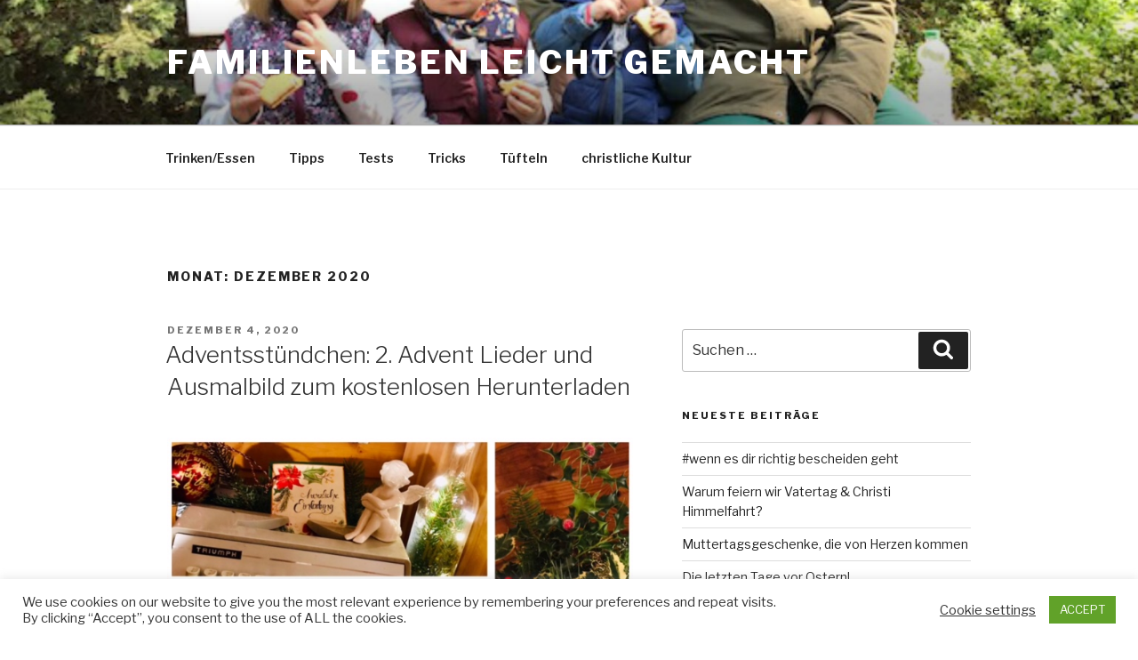

--- FILE ---
content_type: text/html; charset=utf-8
request_url: https://www.google.com/recaptcha/api2/aframe
body_size: 269
content:
<!DOCTYPE HTML><html><head><meta http-equiv="content-type" content="text/html; charset=UTF-8"></head><body><script nonce="TMoDZKS_lwZHKBTfFJWvrA">/** Anti-fraud and anti-abuse applications only. See google.com/recaptcha */ try{var clients={'sodar':'https://pagead2.googlesyndication.com/pagead/sodar?'};window.addEventListener("message",function(a){try{if(a.source===window.parent){var b=JSON.parse(a.data);var c=clients[b['id']];if(c){var d=document.createElement('img');d.src=c+b['params']+'&rc='+(localStorage.getItem("rc::a")?sessionStorage.getItem("rc::b"):"");window.document.body.appendChild(d);sessionStorage.setItem("rc::e",parseInt(sessionStorage.getItem("rc::e")||0)+1);localStorage.setItem("rc::h",'1769009050486');}}}catch(b){}});window.parent.postMessage("_grecaptcha_ready", "*");}catch(b){}</script></body></html>